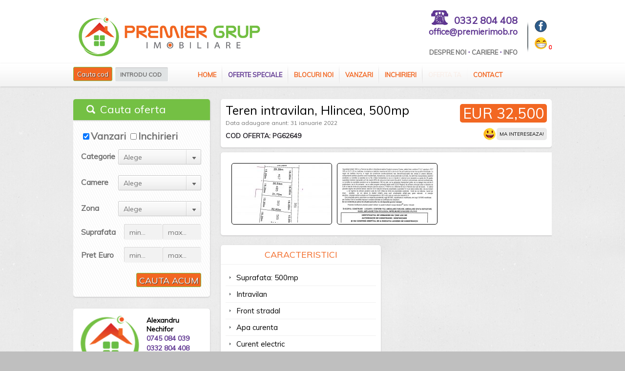

--- FILE ---
content_type: text/html; charset=UTF-8
request_url: https://www.premierimob.ro/anunt/teren-intravilan-hlincea-500mp-3/
body_size: 10362
content:

<!DOCTYPE html PUBLIC "-//W3C//DTD XHTML 1.0 Strict//EN" "http://www.w3.org/TR/xhtml1/DTD/xhtml1-strict.dtd">
<html xmlns="http://www.w3.org/1999/xhtml" dir="ltr" lang="ro-RO"
	prefix="og: https://ogp.me/ns#" >
<head>
<meta http-equiv="Content-Type" content="text/html; charset=utf-8" />
<meta http-equiv="X-UA-Compatible" content="IE=edge,chrome=1" />

<link rel="stylesheet" href="https://www.premierimob.ro/wp-content/themes/premier/style.css" />
<link rel="stylesheet" type="text/css" href="https://fonts.googleapis.com/css?family=Droid+Serif:400,700,400italic,700italic" />
<link rel="stylesheet" type="text/css" href="https://fonts.googleapis.com/css?family=Muli" />
<link rel="stylesheet" href="https://maxcdn.bootstrapcdn.com/font-awesome/4.7.0/css/font-awesome.min.css" />

<link rel="pingback" href="https://www.premierimob.ro/xmlrpc.php" />
<link rel="alternate" type="application/rss+xml" title="Premier Grup" href="https://www.premierimob.ro/feed/" />
<link rel="alternate" type="application/atom+xml" title="Premier Grup" href="https://www.premierimob.ro/feed/atom/" />
<script type="text/javascript" src="https://ajax.googleapis.com/ajax/libs/jquery/1.8.2/jquery.min.js"></script>
<script type="text/javascript" src="https://www.premierimob.ro/wp-content/themes/premier/js/jquery.bxslider.min.js"></script>
<link rel="stylesheet" href="https://www.premierimob.ro/wp-content/themes/premier/jquery.bxslider.css" />

<link rel="shortcut icon" href="/favicon.png" />
<script>
  (function(i,s,o,g,r,a,m){i['GoogleAnalyticsObject']=r;i[r]=i[r]||function(){
  (i[r].q=i[r].q||[]).push(arguments)},i[r].l=1*new Date();a=s.createElement(o),
  m=s.getElementsByTagName(o)[0];a.async=1;a.src=g;m.parentNode.insertBefore(a,m)
  })(window,document,'script','https://www.google-analytics.com/analytics.js','ga');

  ga('create', 'UA-76509605-1', 'auto');
  ga('send', 'pageview');

</script>	<script type="text/javascript">

jQuery("document").ready(function($){

	var nav = $('.nav-wrapper');

	$(window).scroll(function () {
		if ($(this).scrollTop() > 136) {
			nav.addClass("f-nav");
		} else {
			nav.removeClass("f-nav");
		}
	});

});
	</script>

		<!-- All in One SEO 4.2.4 - aioseo.com -->
		<title>Teren intravilan, Hlincea, 500mp | Premier Grup</title>
		<meta name="description" content="Compania Imobiliara PREMIER Grup va propune spre vanzare un teren intravilan situat in zona Hlincea, in zona lacului, pozitionat la strada principala. Terenul are o suprafata de aproximativ 500mp cu deschideri diferite in functie de parcela. Sunt disponibile 6 parcele la vanzare impreuna cu cota indiviza de drum (7ml deschidere). Utilitati: apa curenta, gaz metan, curent electric. Pret informativ 32.500 euro." />
		<meta name="robots" content="max-snippet:-1, max-image-preview:large, max-video-preview:-1" />
		<link rel="canonical" href="https://www.premierimob.ro/anunt/teren-intravilan-hlincea-500mp-3/" />
		<meta name="generator" content="All in One SEO (AIOSEO) 4.2.4 " />
		<meta property="og:locale" content="ro_RO" />
		<meta property="og:site_name" content="Premier Grup | Anunturi Imobiliare" />
		<meta property="og:type" content="article" />
		<meta property="og:title" content="Teren intravilan, Hlincea, 500mp | Premier Grup" />
		<meta property="og:description" content="Compania Imobiliara PREMIER Grup va propune spre vanzare un teren intravilan situat in zona Hlincea, in zona lacului, pozitionat la strada principala. Terenul are o suprafata de aproximativ 500mp cu deschideri diferite in functie de parcela. Sunt disponibile 6 parcele la vanzare impreuna cu cota indiviza de drum (7ml deschidere). Utilitati: apa curenta, gaz metan, curent electric. Pret informativ 32.500 euro." />
		<meta property="og:url" content="https://www.premierimob.ro/anunt/teren-intravilan-hlincea-500mp-3/" />
		<meta property="article:published_time" content="2022-01-31T09:58:52+00:00" />
		<meta property="article:modified_time" content="2022-11-23T10:41:38+00:00" />
		<meta name="twitter:card" content="summary" />
		<meta name="twitter:title" content="Teren intravilan, Hlincea, 500mp | Premier Grup" />
		<meta name="twitter:description" content="Compania Imobiliara PREMIER Grup va propune spre vanzare un teren intravilan situat in zona Hlincea, in zona lacului, pozitionat la strada principala. Terenul are o suprafata de aproximativ 500mp cu deschideri diferite in functie de parcela. Sunt disponibile 6 parcele la vanzare impreuna cu cota indiviza de drum (7ml deschidere). Utilitati: apa curenta, gaz metan, curent electric. Pret informativ 32.500 euro." />
		<meta name="google" content="nositelinkssearchbox" />
		<script type="application/ld+json" class="aioseo-schema">
			{"@context":"https:\/\/schema.org","@graph":[{"@type":"WebSite","@id":"https:\/\/www.premierimob.ro\/#website","url":"https:\/\/www.premierimob.ro\/","name":"Premier Grup","description":"Anunturi Imobiliare","inLanguage":"ro-RO","publisher":{"@id":"https:\/\/www.premierimob.ro\/#organization"}},{"@type":"Organization","@id":"https:\/\/www.premierimob.ro\/#organization","name":"Premier Grup","url":"https:\/\/www.premierimob.ro\/"},{"@type":"BreadcrumbList","@id":"https:\/\/www.premierimob.ro\/anunt\/teren-intravilan-hlincea-500mp-3\/#breadcrumblist","itemListElement":[{"@type":"ListItem","@id":"https:\/\/www.premierimob.ro\/#listItem","position":1,"item":{"@type":"WebPage","@id":"https:\/\/www.premierimob.ro\/","name":"Prima pagin\u0103","description":"PREMIER Grup Imobiliare, agen\u021bie imobiliar\u0103 cu o experien\u021b\u0103 de aproximativ o decad\u0103 \u00een intermedieri v\u00e2nz\u0103ri v\u0103 st\u0103 la dispozi\u021bie prin exper\u021bii no\u0219tri imobiliari.","url":"https:\/\/www.premierimob.ro\/"},"nextItem":"https:\/\/www.premierimob.ro\/anunt\/teren-intravilan-hlincea-500mp-3\/#listItem"},{"@type":"ListItem","@id":"https:\/\/www.premierimob.ro\/anunt\/teren-intravilan-hlincea-500mp-3\/#listItem","position":2,"item":{"@type":"WebPage","@id":"https:\/\/www.premierimob.ro\/anunt\/teren-intravilan-hlincea-500mp-3\/","name":"Teren intravilan, Hlincea, 500mp","description":"Compania Imobiliara PREMIER Grup va propune spre vanzare un teren intravilan situat in zona Hlincea, in zona lacului, pozitionat la strada principala. Terenul are o suprafata de aproximativ 500mp cu deschideri diferite in functie de parcela. Sunt disponibile 6 parcele la vanzare impreuna cu cota indiviza de drum (7ml deschidere). Utilitati: apa curenta, gaz metan, curent electric. Pret informativ 32.500 euro.","url":"https:\/\/www.premierimob.ro\/anunt\/teren-intravilan-hlincea-500mp-3\/"},"previousItem":"https:\/\/www.premierimob.ro\/#listItem"}]},{"@type":"Person","@id":"https:\/\/www.premierimob.ro\/author\/premier\/#author","url":"https:\/\/www.premierimob.ro\/author\/premier\/","name":"Alexandru Nechifor","image":{"@type":"ImageObject","@id":"https:\/\/www.premierimob.ro\/anunt\/teren-intravilan-hlincea-500mp-3\/#authorImage","url":"https:\/\/secure.gravatar.com\/avatar\/af42a93110058ede08c6ce930ae14062?s=96&d=mm&r=g","width":96,"height":96,"caption":"Alexandru Nechifor"}},{"@type":"WebPage","@id":"https:\/\/www.premierimob.ro\/anunt\/teren-intravilan-hlincea-500mp-3\/#webpage","url":"https:\/\/www.premierimob.ro\/anunt\/teren-intravilan-hlincea-500mp-3\/","name":"Teren intravilan, Hlincea, 500mp | Premier Grup","description":"Compania Imobiliara PREMIER Grup va propune spre vanzare un teren intravilan situat in zona Hlincea, in zona lacului, pozitionat la strada principala. Terenul are o suprafata de aproximativ 500mp cu deschideri diferite in functie de parcela. Sunt disponibile 6 parcele la vanzare impreuna cu cota indiviza de drum (7ml deschidere). Utilitati: apa curenta, gaz metan, curent electric. Pret informativ 32.500 euro.","inLanguage":"ro-RO","isPartOf":{"@id":"https:\/\/www.premierimob.ro\/#website"},"breadcrumb":{"@id":"https:\/\/www.premierimob.ro\/anunt\/teren-intravilan-hlincea-500mp-3\/#breadcrumblist"},"author":"https:\/\/www.premierimob.ro\/author\/premier\/#author","creator":"https:\/\/www.premierimob.ro\/author\/premier\/#author","image":{"@type":"ImageObject","@id":"https:\/\/www.premierimob.ro\/#mainImage","url":"https:\/\/www.premierimob.ro\/wp-content\/uploads\/2022\/01\/var7-page-001.jpg","width":1240,"height":1754},"primaryImageOfPage":{"@id":"https:\/\/www.premierimob.ro\/anunt\/teren-intravilan-hlincea-500mp-3\/#mainImage"},"datePublished":"2022-01-31T09:58:52+03:00","dateModified":"2022-11-23T10:41:38+03:00"}]}
		</script>
		<!-- All in One SEO -->

<link rel="alternate" type="application/rss+xml" title="Premier Grup &raquo; Flux" href="https://www.premierimob.ro/feed/" />
<link rel="alternate" type="application/rss+xml" title="Premier Grup &raquo; Flux comentarii" href="https://www.premierimob.ro/comments/feed/" />
<link rel='stylesheet' id='wpfp-css' href='https://www.premierimob.ro/wp-content/plugins/wp-favorite-posts/wpfp.css' type='text/css' />
<link rel='stylesheet' id='simple_tooltips_style-css'  href='https://www.premierimob.ro/wp-content/plugins/simple-tooltips/zebra_tooltips.css?ver=6.0.11' type='text/css' media='all' />
<link rel='stylesheet' id='wp-block-library-css'  href='https://www.premierimob.ro/wp-includes/css/dist/block-library/style.min.css?ver=6.0.11' type='text/css' media='all' />
<style id='global-styles-inline-css' type='text/css'>
body{--wp--preset--color--black: #000000;--wp--preset--color--cyan-bluish-gray: #abb8c3;--wp--preset--color--white: #ffffff;--wp--preset--color--pale-pink: #f78da7;--wp--preset--color--vivid-red: #cf2e2e;--wp--preset--color--luminous-vivid-orange: #ff6900;--wp--preset--color--luminous-vivid-amber: #fcb900;--wp--preset--color--light-green-cyan: #7bdcb5;--wp--preset--color--vivid-green-cyan: #00d084;--wp--preset--color--pale-cyan-blue: #8ed1fc;--wp--preset--color--vivid-cyan-blue: #0693e3;--wp--preset--color--vivid-purple: #9b51e0;--wp--preset--gradient--vivid-cyan-blue-to-vivid-purple: linear-gradient(135deg,rgba(6,147,227,1) 0%,rgb(155,81,224) 100%);--wp--preset--gradient--light-green-cyan-to-vivid-green-cyan: linear-gradient(135deg,rgb(122,220,180) 0%,rgb(0,208,130) 100%);--wp--preset--gradient--luminous-vivid-amber-to-luminous-vivid-orange: linear-gradient(135deg,rgba(252,185,0,1) 0%,rgba(255,105,0,1) 100%);--wp--preset--gradient--luminous-vivid-orange-to-vivid-red: linear-gradient(135deg,rgba(255,105,0,1) 0%,rgb(207,46,46) 100%);--wp--preset--gradient--very-light-gray-to-cyan-bluish-gray: linear-gradient(135deg,rgb(238,238,238) 0%,rgb(169,184,195) 100%);--wp--preset--gradient--cool-to-warm-spectrum: linear-gradient(135deg,rgb(74,234,220) 0%,rgb(151,120,209) 20%,rgb(207,42,186) 40%,rgb(238,44,130) 60%,rgb(251,105,98) 80%,rgb(254,248,76) 100%);--wp--preset--gradient--blush-light-purple: linear-gradient(135deg,rgb(255,206,236) 0%,rgb(152,150,240) 100%);--wp--preset--gradient--blush-bordeaux: linear-gradient(135deg,rgb(254,205,165) 0%,rgb(254,45,45) 50%,rgb(107,0,62) 100%);--wp--preset--gradient--luminous-dusk: linear-gradient(135deg,rgb(255,203,112) 0%,rgb(199,81,192) 50%,rgb(65,88,208) 100%);--wp--preset--gradient--pale-ocean: linear-gradient(135deg,rgb(255,245,203) 0%,rgb(182,227,212) 50%,rgb(51,167,181) 100%);--wp--preset--gradient--electric-grass: linear-gradient(135deg,rgb(202,248,128) 0%,rgb(113,206,126) 100%);--wp--preset--gradient--midnight: linear-gradient(135deg,rgb(2,3,129) 0%,rgb(40,116,252) 100%);--wp--preset--duotone--dark-grayscale: url('#wp-duotone-dark-grayscale');--wp--preset--duotone--grayscale: url('#wp-duotone-grayscale');--wp--preset--duotone--purple-yellow: url('#wp-duotone-purple-yellow');--wp--preset--duotone--blue-red: url('#wp-duotone-blue-red');--wp--preset--duotone--midnight: url('#wp-duotone-midnight');--wp--preset--duotone--magenta-yellow: url('#wp-duotone-magenta-yellow');--wp--preset--duotone--purple-green: url('#wp-duotone-purple-green');--wp--preset--duotone--blue-orange: url('#wp-duotone-blue-orange');--wp--preset--font-size--small: 13px;--wp--preset--font-size--medium: 20px;--wp--preset--font-size--large: 36px;--wp--preset--font-size--x-large: 42px;}.has-black-color{color: var(--wp--preset--color--black) !important;}.has-cyan-bluish-gray-color{color: var(--wp--preset--color--cyan-bluish-gray) !important;}.has-white-color{color: var(--wp--preset--color--white) !important;}.has-pale-pink-color{color: var(--wp--preset--color--pale-pink) !important;}.has-vivid-red-color{color: var(--wp--preset--color--vivid-red) !important;}.has-luminous-vivid-orange-color{color: var(--wp--preset--color--luminous-vivid-orange) !important;}.has-luminous-vivid-amber-color{color: var(--wp--preset--color--luminous-vivid-amber) !important;}.has-light-green-cyan-color{color: var(--wp--preset--color--light-green-cyan) !important;}.has-vivid-green-cyan-color{color: var(--wp--preset--color--vivid-green-cyan) !important;}.has-pale-cyan-blue-color{color: var(--wp--preset--color--pale-cyan-blue) !important;}.has-vivid-cyan-blue-color{color: var(--wp--preset--color--vivid-cyan-blue) !important;}.has-vivid-purple-color{color: var(--wp--preset--color--vivid-purple) !important;}.has-black-background-color{background-color: var(--wp--preset--color--black) !important;}.has-cyan-bluish-gray-background-color{background-color: var(--wp--preset--color--cyan-bluish-gray) !important;}.has-white-background-color{background-color: var(--wp--preset--color--white) !important;}.has-pale-pink-background-color{background-color: var(--wp--preset--color--pale-pink) !important;}.has-vivid-red-background-color{background-color: var(--wp--preset--color--vivid-red) !important;}.has-luminous-vivid-orange-background-color{background-color: var(--wp--preset--color--luminous-vivid-orange) !important;}.has-luminous-vivid-amber-background-color{background-color: var(--wp--preset--color--luminous-vivid-amber) !important;}.has-light-green-cyan-background-color{background-color: var(--wp--preset--color--light-green-cyan) !important;}.has-vivid-green-cyan-background-color{background-color: var(--wp--preset--color--vivid-green-cyan) !important;}.has-pale-cyan-blue-background-color{background-color: var(--wp--preset--color--pale-cyan-blue) !important;}.has-vivid-cyan-blue-background-color{background-color: var(--wp--preset--color--vivid-cyan-blue) !important;}.has-vivid-purple-background-color{background-color: var(--wp--preset--color--vivid-purple) !important;}.has-black-border-color{border-color: var(--wp--preset--color--black) !important;}.has-cyan-bluish-gray-border-color{border-color: var(--wp--preset--color--cyan-bluish-gray) !important;}.has-white-border-color{border-color: var(--wp--preset--color--white) !important;}.has-pale-pink-border-color{border-color: var(--wp--preset--color--pale-pink) !important;}.has-vivid-red-border-color{border-color: var(--wp--preset--color--vivid-red) !important;}.has-luminous-vivid-orange-border-color{border-color: var(--wp--preset--color--luminous-vivid-orange) !important;}.has-luminous-vivid-amber-border-color{border-color: var(--wp--preset--color--luminous-vivid-amber) !important;}.has-light-green-cyan-border-color{border-color: var(--wp--preset--color--light-green-cyan) !important;}.has-vivid-green-cyan-border-color{border-color: var(--wp--preset--color--vivid-green-cyan) !important;}.has-pale-cyan-blue-border-color{border-color: var(--wp--preset--color--pale-cyan-blue) !important;}.has-vivid-cyan-blue-border-color{border-color: var(--wp--preset--color--vivid-cyan-blue) !important;}.has-vivid-purple-border-color{border-color: var(--wp--preset--color--vivid-purple) !important;}.has-vivid-cyan-blue-to-vivid-purple-gradient-background{background: var(--wp--preset--gradient--vivid-cyan-blue-to-vivid-purple) !important;}.has-light-green-cyan-to-vivid-green-cyan-gradient-background{background: var(--wp--preset--gradient--light-green-cyan-to-vivid-green-cyan) !important;}.has-luminous-vivid-amber-to-luminous-vivid-orange-gradient-background{background: var(--wp--preset--gradient--luminous-vivid-amber-to-luminous-vivid-orange) !important;}.has-luminous-vivid-orange-to-vivid-red-gradient-background{background: var(--wp--preset--gradient--luminous-vivid-orange-to-vivid-red) !important;}.has-very-light-gray-to-cyan-bluish-gray-gradient-background{background: var(--wp--preset--gradient--very-light-gray-to-cyan-bluish-gray) !important;}.has-cool-to-warm-spectrum-gradient-background{background: var(--wp--preset--gradient--cool-to-warm-spectrum) !important;}.has-blush-light-purple-gradient-background{background: var(--wp--preset--gradient--blush-light-purple) !important;}.has-blush-bordeaux-gradient-background{background: var(--wp--preset--gradient--blush-bordeaux) !important;}.has-luminous-dusk-gradient-background{background: var(--wp--preset--gradient--luminous-dusk) !important;}.has-pale-ocean-gradient-background{background: var(--wp--preset--gradient--pale-ocean) !important;}.has-electric-grass-gradient-background{background: var(--wp--preset--gradient--electric-grass) !important;}.has-midnight-gradient-background{background: var(--wp--preset--gradient--midnight) !important;}.has-small-font-size{font-size: var(--wp--preset--font-size--small) !important;}.has-medium-font-size{font-size: var(--wp--preset--font-size--medium) !important;}.has-large-font-size{font-size: var(--wp--preset--font-size--large) !important;}.has-x-large-font-size{font-size: var(--wp--preset--font-size--x-large) !important;}
</style>
<link rel='stylesheet' id='contact-form-7-css'  href='https://www.premierimob.ro/wp-content/plugins/contact-form-7/includes/css/styles.css?ver=5.4.2' type='text/css' media='all' />
<link rel='stylesheet' id='photoswipe-lib-css'  href='https://www.premierimob.ro/wp-content/plugins/photo-swipe/lib/photoswipe.css?ver=4.1.1.1' type='text/css' media='all' />
<link rel='stylesheet' id='photoswipe-default-skin-css'  href='https://www.premierimob.ro/wp-content/plugins/photo-swipe/lib/default-skin/default-skin.css?ver=4.1.1.1' type='text/css' media='all' />
<script type='text/javascript' src='https://www.premierimob.ro/wp-includes/js/jquery/jquery.min.js?ver=3.6.0' id='jquery-core-js'></script>
<script type='text/javascript' src='https://www.premierimob.ro/wp-includes/js/jquery/jquery-migrate.min.js?ver=3.3.2' id='jquery-migrate-js'></script>
<script type='text/javascript' src='https://www.premierimob.ro/wp-content/plugins/photo-swipe/lib/photoswipe.min.js?ver=4.1.1.1' id='photoswipe-lib-js'></script>
<script type='text/javascript' src='https://www.premierimob.ro/wp-content/plugins/photo-swipe/lib/photoswipe-ui-default.min.js?ver=4.1.1.1' id='photoswipe-ui-default-js'></script>
<script type='text/javascript' src='https://www.premierimob.ro/wp-content/plugins/photo-swipe/js/photoswipe.js?ver=4.1.1.1' id='photoswipe-js'></script>
<script type='text/javascript' src='https://www.premierimob.ro/wp-content/themes/premier/js/jquery.easing.1.3.js?ver=6.0.11' id='easing-js'></script>
<script type='text/javascript' src='https://www.premierimob.ro/wp-content/themes/premier/js/jquery.selectbox-0.5.js?ver=6.0.11' id='selectbox-js'></script>
<script type='text/javascript' src='https://www.premierimob.ro/wp-content/themes/premier/js/equalheights.js?ver=6.0.11' id='EqualHeightsPlugin-js'></script>
<script type='text/javascript' src='https://www.premierimob.ro/wp-content/themes/premier/js/prettyPhoto/js/jquery.prettyPhoto.js?ver=6.0.11' id='prettyphoto-js'></script>
<script type='text/javascript' src='https://www.premierimob.ro/wp-content/plugins/wp-favorite-posts/script.js?ver=1.6.8' id='wp-favorite-posts-js'></script>
<link rel="https://api.w.org/" href="https://www.premierimob.ro/wp-json/" /><link rel="EditURI" type="application/rsd+xml" title="RSD" href="https://www.premierimob.ro/xmlrpc.php?rsd" />
<link rel="wlwmanifest" type="application/wlwmanifest+xml" href="https://www.premierimob.ro/wp-includes/wlwmanifest.xml" /> 
<meta name="generator" content="WordPress 6.0.11" />
<link rel='shortlink' href='https://www.premierimob.ro/?p=62649' />
<link rel="alternate" type="application/json+oembed" href="https://www.premierimob.ro/wp-json/oembed/1.0/embed?url=https%3A%2F%2Fwww.premierimob.ro%2Fanunt%2Fteren-intravilan-hlincea-500mp-3%2F" />
<link rel="alternate" type="text/xml+oembed" href="https://www.premierimob.ro/wp-json/oembed/1.0/embed?url=https%3A%2F%2Fwww.premierimob.ro%2Fanunt%2Fteren-intravilan-hlincea-500mp-3%2F&#038;format=xml" />
</head>
<!--[if lt IE 7 ]> <body class="anunt-template-default single single-anunt postid-62649 ie6"> <![endif]-->
<!--[if IE 7 ]>    <body class="anunt-template-default single single-anunt postid-62649 ie7"> <![endif]-->
<!--[if IE 8 ]>    <body class="anunt-template-default single single-anunt postid-62649 ie8"> <![endif]-->
<!--[if IE 9 ]>    <body class="anunt-template-default single single-anunt postid-62649 ie9"> <![endif]-->
<!--[if (gt IE 9)|!(IE)]><!--> <body class="anunt-template-default single single-anunt postid-62649"> <!--<![endif]-->

	
<!-- HEADER -->
<div id="header-wrapper">
<div class="header">
<a href="https://www.premierimob.ro"><img class="logo" src="/logo.jpg" alt="Premier Grup" /></a>         
<ul class="social-nav">
<li class="facebook" style="padding-bottom:10px;"><a href="https://www.facebook.com/PremierImob/" target="_blank"></a></li>
<div id="count" style="padding-left:10px;"><a href="/variante-salvate/"><img src="/salvate.png" alt="" /></a> <span style="color:#ff0000;font-weight:bold;">0</span></div></ul>

<div class="head-contact">
<img src="/fix.jpg" alt="Telefon Fix" style="float:left;margin-left:62px;width:37px;margin-top:5px;" />
<h3>0332 804 408</h3>
<p><a href="mailto:office@premierimob.ro" style="color:#5F3691;">office@premierimob.ro</a></p>
<p style="margin-top:20px;"><a href="/despre-noi/" style="font-size:13px;text-transform:uppercase;">Despre Noi</a> &middot; <a href="/cariere/" style="font-size:13px;text-transform:uppercase;">Cariere</a> &middot; <a href="/info/" style="font-size:13px;text-transform:uppercase;">Info</a></p>
</div>

</div>
<div class="nav-wrapper">
<div class="nav-container">
<div class="seach-wrapper">
<form method="get" id="searchform" action="https://www.premierimob.ro">
<div class="search-btn-wrapper" style="clear:none;padding-top:7px;float:left;margin-right:5px;">
<input type="submit" value="Cauta cod" class="advance-search-btn">
</div>
<p><input type="text" class="search-field" value="INTRODU COD" onclick="this.placeholder='PG';" name="s" id="s" /></p>
</form>
</div>
<ul id="menu-principal" class="main-nav"><li id="menu-item-11" class="menu-item menu-item-type-post_type menu-item-object-page menu-item-home menu-item-11"><a href="https://www.premierimob.ro/">Home</a></li>
<li id="menu-item-16" class="menu-item menu-item-type-post_type menu-item-object-page menu-item-16"><a href="https://www.premierimob.ro/oferte-speciale/">Oferte speciale</a></li>
<li id="menu-item-9192" class="tooltips menu-item menu-item-type-custom menu-item-object-custom menu-item-9192"><a title="Comision 0%" href="/proiecte-rezidentiale/">Blocuri Noi</a></li>
<li id="menu-item-17" class="menu-item menu-item-type-custom menu-item-object-custom menu-item-17"><a href="/tip/vanzari/">Vanzari</a></li>
<li id="menu-item-18" class="menu-item menu-item-type-custom menu-item-object-custom menu-item-18"><a href="/tip/inchirieri/">Inchirieri</a></li>
<li id="menu-item-21" class="blink menu-item menu-item-type-post_type menu-item-object-page menu-item-21"><a href="https://www.premierimob.ro/oferta-ta/">Oferta ta</a></li>
<li id="menu-item-22" class="menu-item menu-item-type-post_type menu-item-object-page menu-item-22"><a href="https://www.premierimob.ro/contact/">Contact</a></li>
</ul>                     
</div>
</div>

</div>

<div id="wrapper">
<div class="container clearfix">

<div id="content_wide">
<div class="breadcrumb-bar">
<div class="single-pricetag">
<h5>EUR 32,500</h5>
<div style="float:right;clear:both;margin-top:5px;"><span class='wpfp-span'><img src='/f1.png' alt='Favorite' title='Favorite' class='wpfp-img' /><img src='https://www.premierimob.ro/wp-content/plugins/wp-favorite-posts/img/loading.gif' alt='Loading' title='Loading' class='wpfp-hide wpfp-img' /><a class='wpfp-link' href='?wpfpaction=add&amp;postid=62649' title='Ma intereseaza!' rel='nofollow'>Ma intereseaza!</a></span></div>
</div>
<h1>Teren intravilan, Hlincea, 500mp</h1>
<span class="date">Data adaugare anunt: 31 ianuarie 2022</span>
<br />
<span class="oferta">Cod oferta: PG62649</span>
</div>


<div class="post-wrapper">


<div class="property-info-block clearfix">

<div class="property-image"><a data-size="1240x1754" href="https://www.premierimob.ro/wp-content/uploads/2022/01/var7-page-001.jpg" title="Teren intravilan, Hlincea, 500mp"><img src="https://www.premierimob.ro/wp-content/uploads/2022/01/var7-page-001-198x118.jpg" /></a></div>
<div class="property-image"><a data-size="1653x1045" href="https://www.premierimob.ro/wp-content/uploads/2022/11/SKM_C284e22111110530-6.jpg" title="Teren intravilan, Hlincea, 500mp"><img src="https://www.premierimob.ro/wp-content/uploads/2022/11/SKM_C284e22111110530-6-198x118.jpg" /></a></div>

</div>

<div class="propter-freature-list clearfix">
<h3 class="title" style="text-align:center;">Caracteristici</h3>
<ul>


<li>Suprafata: 500mp</li>




<li>Intravilan</li>
<li>Front stradal</li><li>Apa curenta</li><li>Curent electric</li><li>Gaz metan</li><li>Acces auto</li>
</ul>
 </div>

 <hr />
                
<div class="post-data">
<h2 style="text-transform:uppercase;font-size:25px;">Prezentare oferta</h2>
<p>Compania Imobiliara <strong>PREMIER Grup</strong> va propune spre vanzare un teren <strong>intravilan</strong> situat in zona <strong>Hlincea, </strong>in zona lacului, pozitionat la strada principala.</p>
<p>Terenul are o suprafata de aproximativ <strong>500mp </strong>cu deschideri diferite in functie de parcela.</p>
<p><strong><em>Sunt disponibile 6 parcele la vanzare impreuna cu cota indiviza de drum (7ml deschidere).</em></strong></p>
<p>Utilitati: apa curenta, gaz metan, curent electric.</p>
<p><strong>Pret informativ 32.500 euro.</strong></p>
<p><strong>Cod Oferta: PG62649</strong></p>
 </div>

 
</div><!-- CLOSING POST WRAPPER -->
</div><!-- CLOSING CONTENT--> 
  
<!-- SIDEBAR -->
<!-- GLOBAL SIDE BAR -->
<div class="sidebar">
		<div class="side-widget">	
                      <div class="advancesearch-wrapper">
                            <div class="search-options">
                                  <div class="advancesearch-head">
                                        <h3>Cauta oferta</h3>                                  </div>
                                  <form class="advance-search-form" action="https://www.premierimob.ro" method="get">
                                    			
<div class="option-bar">
<input id="vanzari" type="checkbox" name="type" value="vanzari" checked="checked"><label>Vanzari</label> 
<input type="checkbox" name="type" value="inchirieri" onClick="javascript:uncheck(this);" /><label>Inchirieri</label>
</div>

<script language="javascript" type="text/javascript">
function uncheck(obj) {
            if (obj.checked == true) {
                document.getElementById("vanzari").checked = false;
            }
 }
</script>						
	<div class="option-bar">
			       <label class="option-title">Categorie</label>
			        <select name="status" id="select-status" class="search-select">
			              <option value="for-rent" >Apartamente</option><option value="for-sale" >Vile / Case</option><option value="new" >Spatii</option><option value="onshow" >Terenuri</option><option value="any" selected="selected">Alege</option>			        </select>
			</div>
				
		
			<div class="option-bar">
			        <label class="option-title">Camere</label>
			        <select name="beds" id="select-prices" class="search-select">
			       

  <option value="garsoniere" >Garsoniere</option><option value="1camera" >1 Camera</option><option value="2camere" >2 Camere</option><option value="3camere" >3 Camere</option><option value="4camere" >4 Camere</option><option value="5camere" >4+ Camere</option><option value="any" selected="selected">Alege</option>
			        </select>
			</div>

			<div class="option-bar">
			       <label class="option-title">Zona</label>
			        <select name="city" id="select-location" class="search-select">
			              <option value="alexandru-cel-bun">Alexandru cel Bun</option><option value="aroneanu">Aroneanu</option><option value="aurel-vlaicu">Aurel Vlaicu</option><option value="barnova">Barnova</option><option value="baza-3">Baza 3</option><option value="bicaz">Bicaz</option><option value="billa">Billa</option><option value="bogdanesti">Bogdanesti</option><option value="breazu">Breazu</option><option value="bucium">Bucium</option><option value="bucsinescu">Bucsinescu</option><option value="bularga">Bularga</option><option value="canta">Canta</option><option value="cantemir">Cantemir</option><option value="centru">Centru</option><option value="ciric">Ciric</option><option value="ciurbesti">Ciurbesti</option><option value="ciurea">Ciurea</option><option value="copou">Copou</option><option value="cug">CUG</option><option value="cug-rond-vechi">CUG - Rond Vechi</option><option value="dacia">Dacia</option><option value="dancas">Dancas</option><option value="dancu">Dancu</option><option value="dispecer">Dispecer</option><option value="dobrovat">Dobrovat</option><option value="doi-baieti">Doi Baieti</option><option value="dorobant">Dorobant</option><option value="dumbrava">Dumbrava</option><option value="elytis-hospital">Elytis Hospital</option><option value="frumoasa">Frumoasa</option><option value="galata">Galata</option><option value="gara">Gara</option><option value="granit">Granit</option><option value="hadambu">Hadambu</option><option value="hala-centrala">Hala Centrala</option><option value="hlincea">Hlincea</option><option value="holboca">Holboca</option><option value="horlesti">Horlesti</option><option value="horpaz">Horpaz</option><option value="independentei">Independentei</option><option value="letcani">Letcani</option><option value="lunca-cetatuii">Lunca Cetatuii</option><option value="manta-rosie">Manta Rosie</option><option value="metalurgie">Metalurgie</option><option value="mircea-cel-batran">Mircea cel Batran</option><option value="mironeasa">Mironeasa</option><option value="miroslava">Miroslava</option><option value="moara-de-vant">Moara de vant</option><option value="mogosesti">Mogosesti</option><option value="nicolina">Nicolina</option><option value="nicolina-i">Nicolina I</option><option value="oancea">Oancea</option><option value="pacurari">Pacurari</option><option value="palas">Palas</option><option value="pasaj-octav-bancila">Pasaj Octav Bancila</option><option value="pepinierii">Pepinierii</option><option value="piata-chirila">Piata Chirila</option><option value="piata-unirii">Piata Unirii</option><option value="podu-de-fier">Podu de Fier</option><option value="podu-de-piatra">Podu de Piatra</option><option value="podu-iloaie">Podu Iloaie</option><option value="podu-ros">Podu Ros</option><option value="popricani">Popricani</option><option value="probota">Probota</option><option value="rediu">Rediu</option><option value="rond-era">Rond Era</option><option value="rusenii-vechi">Rusenii Vechi</option><option value="sararie">Sararie</option><option value="sf-lazar">Sf. Lazar</option><option value="sfantul-andrei">Sfantul Andrei</option><option value="splai-bahlui">Splai Bahlui</option><option value="starea-civila">Starea civila</option><option value="targu-cucu">Targu Cucu</option><option value="tatarasi">Tatarasi</option><option value="tg-cucu">Tg Cucu</option><option value="ticau">Ticau</option><option value="tigarete">Tigarete</option><option value="tomesti">Tomesti</option><option value="tudor-vladimirescu">Tudor Vladimirescu</option><option value="ultracentral">Ultracentral</option><option value="umf">UMF</option><option value="valea-adanca">Valea Adanca</option><option value="valea-lupului">Valea Lupului</option><option value="valea-ursului">Valea Ursului</option><option value="visan">Visan</option><option value="vladiceni">Vladiceni</option><option value="voinesti">Voinesti</option><option value="vorovesti">Vorovesti</option><option value="zimbru">Zimbru</option><option value="any" selected="selected">Alege</option>			        </select>
			</div>

<div id="search-box">
			        <label class="option-title">Suprafata</label>
			        
			        <input type="text" id="min-suprafata" name="min_suprafata" value="min..." onclick="this.value='';"  />
			        <input type="text" id="max-suprafata" name="max_suprafata" value="max..." onclick="this.value='';" />
			</div>


			<div id="search-box">
			        <label class="option-title">Pret Euro</label>
			        
			        <input type="text" id="min-price" name="min_price" value="min..." onclick="this.value='';"  />
			        <input type="text" id="max-price" name="max_price" value="max..." onclick="this.value='';" />
			</div>
			
		
<div class="clear"></div>
			
			<div class="search-btn-wrapper" style="margin-top:5px;">
			        <input type="submit" value="Cauta acum" class="advance-search-new" />
			</div>                                 </form>
                            </div> 
                     </div>	                         						
				</div>          <div class="side-widget">
                  <div class="agent-container clearfix">
   

                          <div class="agent-pic-wrapper">
                              <img src="/agent.png" alt="agent"style="width:120px;" />
                          </div>



						  <div class="agent-info">
 <h5 style="color:#000;font-weight:bold;">Alexandru Nechifor</h5>
						  								  	<span class="mobile" style="font-size:14px;color:#5F3691;font-weight:bold;">0745 084 039</span>
																<span class="office" style="font-size:14px;color:#5F3691;font-weight:bold;">0332 804 408</span>
								<div class="clear"></div>
<span style="font-size:14px;color:#5F3691;font-weight:bold;">alexandru.nechifor@premierimob.ro </span>
						  </div>
                          <p></p>
                  </div>
          </div>
          <div class="side-widget">			<div class="textwidget"><h3 style="font-weight:bold;text-align:center;">Cereti mai multe detalii</h3>
<br/>
<div role="form" class="wpcf7" id="wpcf7-f5-p62649-o1" lang="ro-RO" dir="ltr">
<div class="screen-reader-response"><p role="status" aria-live="polite" aria-atomic="true"></p> <ul></ul></div>
<form action="/anunt/teren-intravilan-hlincea-500mp-3/#wpcf7-f5-p62649-o1" method="post" class="wpcf7-form init" novalidate="novalidate" data-status="init">
<div style="display: none;">
<input type="hidden" name="_wpcf7" value="5" />
<input type="hidden" name="_wpcf7_version" value="5.4.2" />
<input type="hidden" name="_wpcf7_locale" value="ro_RO" />
<input type="hidden" name="_wpcf7_unit_tag" value="wpcf7-f5-p62649-o1" />
<input type="hidden" name="_wpcf7_container_post" value="62649" />
<input type="hidden" name="_wpcf7_posted_data_hash" value="" />
</div>
<p>Numele (obligatoriu)<br />
    <span class="wpcf7-form-control-wrap your-name"><input type="text" name="your-name" value="" size="33" class="wpcf7-form-control wpcf7-text wpcf7-validates-as-required" aria-required="true" aria-invalid="false" /></span> </p>
<p>Adresa de email (obligatoriu)<br />
    <span class="wpcf7-form-control-wrap your-email"><input type="email" name="your-email" value="" size="33" class="wpcf7-form-control wpcf7-text wpcf7-email wpcf7-validates-as-required wpcf7-validates-as-email" aria-required="true" aria-invalid="false" /></span> </p>
<p>Numar telefon (obligatoriu)<br /><span class="wpcf7-form-control-wrap phone"><input type="text" name="phone" value="" size="33" class="wpcf7-form-control wpcf7-text wpcf7-validates-as-required" aria-required="true" aria-invalid="false" /></span></p>
<p>Mesaj<br />
    <span class="wpcf7-form-control-wrap your-message"><textarea name="your-message" cols="34" rows="10" class="wpcf7-form-control wpcf7-textarea" aria-invalid="false"></textarea></span> </p>
<p>Introdu codul de securitate <input type="hidden" name="_wpcf7_captcha_challenge_captcha-617" value="1480278316" /><img class="wpcf7-form-control wpcf7-captchac wpcf7-captcha-captcha-617" width="72" height="24" alt="captcha" src="https://www.premierimob.ro/wp-content/uploads/wpcf7_captcha/1480278316.png" /> <br />
 <span class="wpcf7-form-control-wrap captcha-617"><input type="text" name="captcha-617" value="" size="33" class="wpcf7-form-control wpcf7-captchar" autocomplete="off" aria-invalid="false" /></span></p>
<p><center><input type="submit" value="Trimite" class="wpcf7-form-control wpcf7-submit" /></center></p>
<div class="wpcf7-response-output" aria-hidden="true"></div></form></div></div>
		</div><div class="side-widget">			<div class="textwidget"><p><a href="https://ec.europa.eu/consumers/odr/main/index.cfm?event=main.home2.show&amp;lng=RO" target="_blank" rel="noopener"><img loading="lazy" class="size-full wp-image-67351 aligncenter" src="https://www.premierimob.ro/wp-content/uploads/2015/05/pictograma-sol-buna.png" alt="" width="252" height="51" /></a></p>
</div>
		</div><div class="side-widget">			<div class="textwidget"><p><a href="https://anpc.ro/ce-este-sal/" target="_blank" rel="noopener"><img loading="lazy" class="size-full wp-image-67350 aligncenter" src="https://www.premierimob.ro/wp-content/uploads/2015/05/pictograma-sal-buna.png" alt="" width="252" height="51" /></a></p>
</div>
		</div></div><!-- SIDEBAR CLOSED -->
	
<div style="clear:both;"></div>


<div id="content_wide" style="float:none;width:100%;">
<h2 class="title list-title" style="background:#74C044;">Oferte similare</h2>

<script type="text/javascript">
$(document).ready(function(){
  $('.property-list').bxSlider({
    slideWidth: 198,
moveSlides: 1,
    maxSlides: 20,
pager: false
  });
});
</script>

<div class="new-property-wrapper" style="padding-bottom:0;">
<div class="property-list">

<div class="home-property-item slide">
<h4><a href="https://www.premierimob.ro/anunt/teren-intravilan-hlincea-500mp-4/" rel="bookmark" title="Teren intravilan, Hlincea, 500mp">Teren intravilan, Hlincea, 500mp</a></h4>
<div class="property-detail-block">                    <div class="property-pic-wrapper">

                                                        <a href="https://www.premierimob.ro/anunt/teren-intravilan-hlincea-500mp-4/" title="Teren intravilan, Hlincea, 500mp">
                                <img width="198" height="118" src="https://www.premierimob.ro/wp-content/uploads/2024/11/0256a36d-3e83-4498-b0cb-5db15872bb70-198x118.jpg" class="attachment-property-post-thumb size-property-post-thumb wp-post-image" alt="Teren intravilan, Hlincea, 500mp" loading="lazy" title="Teren intravilan, Hlincea, 500mp" />                                </a>
                                </div>

<div class="freatures-wrapper">
<h5>EUR 55,000</h5>
<p>Cod oferta: PG 82072</p>
</div>
</div>
</div>

<div class="home-property-item slide">
<h4><a href="https://www.premierimob.ro/anunt/teren-intravilan-hlincea-1-190mp/" rel="bookmark" title="Teren intravilan, Hlincea, 1.190mp">Teren intravilan, Hlincea, 1.190mp</a></h4>
<div class="property-detail-block">                    <div class="property-pic-wrapper">

                                                        <a href="https://www.premierimob.ro/anunt/teren-intravilan-hlincea-1-190mp/" title="Teren intravilan, Hlincea, 1.190mp">
                                <img width="198" height="118" src="https://www.premierimob.ro/wp-content/uploads/2024/01/IMG_2115-198x118.jpg" class="attachment-property-post-thumb size-property-post-thumb wp-post-image" alt="Teren intravilan, Hlincea, 1.190mp" loading="lazy" title="Teren intravilan, Hlincea, 1.190mp" />                                </a>
                                </div>

<div class="freatures-wrapper">
<h5>EUR 57,000</h5>
<p>Cod oferta: PG 77370</p>
</div>
</div>
</div>

<div class="home-property-item slide">
<h4><a href="https://www.premierimob.ro/anunt/teren-intravilan-hlincea-700mp/" rel="bookmark" title="Teren intravilan, Hlincea, 700mp">Teren intravilan, Hlincea, 700mp</a></h4>
<div class="property-detail-block">                    <div class="property-pic-wrapper">

                                                        <a href="https://www.premierimob.ro/anunt/teren-intravilan-hlincea-700mp/" title="Teren intravilan, Hlincea, 700mp">
                                <img width="198" height="118" src="https://www.premierimob.ro/wp-content/uploads/2021/11/IMG-20211113-WA0000-198x118.jpg" class="attachment-property-post-thumb size-property-post-thumb wp-post-image" alt="Teren intravilan, Hlincea, 700mp" loading="lazy" title="Teren intravilan, Hlincea, 700mp" />                                </a>
                                </div>

<div class="freatures-wrapper">
<h5>EUR 52,000</h5>
<p>Cod oferta: PG 61260</p>
</div>
</div>
</div>

<div class="home-property-item slide">
<h4><a href="https://www.premierimob.ro/anunt/teren-intravilan-hlincea-500mp/" rel="bookmark" title="Teren intravilan, Hlincea, 500mp">Teren intravilan, Hlincea, 500mp</a></h4>
<div class="property-detail-block">                    <div class="property-pic-wrapper">

                                                        <a href="https://www.premierimob.ro/anunt/teren-intravilan-hlincea-500mp/" title="Teren intravilan, Hlincea, 500mp">
                                <img width="198" height="118" src="https://www.premierimob.ro/wp-content/uploads/2020/01/IMG-20190628-WA0008-198x118.jpg" class="attachment-property-post-thumb size-property-post-thumb wp-post-image" alt="Teren intravilan, Hlincea, 500mp" loading="lazy" title="Teren intravilan, Hlincea, 500mp" />                                </a>
                                </div>

<div class="freatures-wrapper">
<h5>EUR 19,000</h5>
<p>Cod oferta: PG 39804</p>
</div>
</div>
</div>

<div class="home-property-item slide">
<h4><a href="https://www.premierimob.ro/anunt/teren-intravilan-bucium-hlinceaparcele-500mp/" rel="bookmark" title="Teren intravilan, Bucium-Hlincea, 500mp">Teren intravilan, Bucium-Hlincea, 500mp</a></h4>
<div class="property-detail-block">                    <div class="property-pic-wrapper">

                                                        <a href="https://www.premierimob.ro/anunt/teren-intravilan-bucium-hlinceaparcele-500mp/" title="Teren intravilan, Bucium-Hlincea, 500mp">
                                <img width="198" height="118" src="https://www.premierimob.ro/wp-content/uploads/2019/08/20190828_131507-198x118.jpg" class="attachment-property-post-thumb size-property-post-thumb wp-post-image" alt="Teren intravilan, Bucium-Hlincea, 500mp" loading="lazy" title="Teren intravilan, Bucium-Hlincea, 500mp" />                                </a>
                                </div>

<div class="freatures-wrapper">
<h5>EUR 15,000</h5>
<p>Cod oferta: PG 36182</p>
</div>
</div>
</div>

<div class="home-property-item slide">
<h4><a href="https://www.premierimob.ro/anunt/teren-intravilan-hlincea-500mp-2/" rel="bookmark" title="Teren intravilan, Hlincea, 500mp">Teren intravilan, Hlincea, 500mp</a></h4>
<div class="property-detail-block">                    <div class="property-pic-wrapper">

                                                        <a href="https://www.premierimob.ro/anunt/teren-intravilan-hlincea-500mp-2/" title="Teren intravilan, Hlincea, 500mp">
                                <img width="198" height="118" src="https://www.premierimob.ro/wp-content/uploads/2019/07/IMG-20190628-WA0008-198x118.jpg" class="attachment-property-post-thumb size-property-post-thumb wp-post-image" alt="Teren intravilan, Hlincea, 500mp" loading="lazy" title="Teren intravilan, Hlincea, 500mp" />                                </a>
                                </div>

<div class="freatures-wrapper">
<h5>EUR 23,000</h5>
<p>Cod oferta: PG 34710</p>
</div>
</div>
</div>

<div class="home-property-item slide">
<h4><a href="https://www.premierimob.ro/anunt/teren-intravilan-hlincea-1000mp/" rel="bookmark" title="Teren intravilan, Hlincea, 1.000mp">Teren intravilan, Hlincea, 1.000mp</a></h4>
<div class="property-detail-block">                    <div class="property-pic-wrapper">

                                                        <a href="https://www.premierimob.ro/anunt/teren-intravilan-hlincea-1000mp/" title="Teren intravilan, Hlincea, 1.000mp">
                                <img width="198" height="118" src="https://www.premierimob.ro/wp-content/uploads/2019/06/capture-20190606-112321-198x118.jpg" class="attachment-property-post-thumb size-property-post-thumb wp-post-image" alt="Teren intravilan, Hlincea, 1.000mp" loading="lazy" title="Teren intravilan, Hlincea, 1.000mp" />                                </a>
                                </div>

<div class="freatures-wrapper">
<h5>EUR 45,000</h5>
<p>Cod oferta: PG 34012</p>
</div>
</div>
</div>

<div class="home-property-item slide">
<h4><a href="https://www.premierimob.ro/anunt/teren-hlincea-cug-2-000mp/" rel="bookmark" title="Teren, Hlincea-CUG, 2.000mp">Teren, Hlincea-CUG, 2.000mp</a></h4>
<div class="property-detail-block-exclusiv">                    <div class="property-pic-wrapper">

                                                        <a href="https://www.premierimob.ro/anunt/teren-hlincea-cug-2-000mp/" title="Teren, Hlincea-CUG, 2.000mp">
                                <img width="198" height="118" src="https://www.premierimob.ro/wp-content/uploads/2017/10/PIZ-Hlincea-Model-page-001-198x118.jpg" class="attachment-property-post-thumb size-property-post-thumb wp-post-image" alt="Teren, Hlincea-CUG, 2.000mp" loading="lazy" title="Teren, Hlincea-CUG, 2.000mp" />                                </a>
                                </div>

<div class="freatures-wrapper">
<h5>EUR 25/mp</h5>
<p>Cod oferta: PG 19593</p>
</div>
</div>
</div>


</div>
</div>        
</div>



<div class="footer-wrapper">
<div class="bottombar-wrapper">
<div class="bottom-bar">

<ul id="menu-principal-1" class="footer-nav"><li class="menu-item menu-item-type-post_type menu-item-object-page menu-item-home menu-item-11"><a href="https://www.premierimob.ro/">Home</a></li>
<li class="menu-item menu-item-type-post_type menu-item-object-page menu-item-16"><a href="https://www.premierimob.ro/oferte-speciale/">Oferte speciale</a></li>
<li class="tooltips menu-item menu-item-type-custom menu-item-object-custom menu-item-9192"><a title="Comision 0%" href="/proiecte-rezidentiale/">Blocuri Noi</a></li>
<li class="menu-item menu-item-type-custom menu-item-object-custom menu-item-17"><a href="/tip/vanzari/">Vanzari</a></li>
<li class="menu-item menu-item-type-custom menu-item-object-custom menu-item-18"><a href="/tip/inchirieri/">Inchirieri</a></li>
<li class="blink menu-item menu-item-type-post_type menu-item-object-page menu-item-21"><a href="https://www.premierimob.ro/oferta-ta/">Oferta ta</a></li>
<li class="menu-item menu-item-type-post_type menu-item-object-page menu-item-22"><a href="https://www.premierimob.ro/contact/">Contact</a></li>
</ul>
<a href="https://www.premierimob.ro">
<img class="logo-footer" src="/footer-logo.png" alt="Premier Grup" title="Premier Grup"/>
</a>

<div class="copy-right-wrapper">
<p class="developed-by">Protectia consumatorului - <a href="http://www.anpc.gov.ro/" target="_blank">ANPC</a> | Telefon: 021 – 9551 </p>								
<p class="copy-right">Copyright © 2022. Toate drepturile rezervate.</p>
</div>

</div>
</div>

</div>

<div class="pswp" tabindex="-1" role="dialog" aria-hidden="true">
    <div class="pswp__bg"></div>
    <div class="pswp__scroll-wrap">
        <div class="pswp__container">
            <div class="pswp__item"></div>
            <div class="pswp__item"></div>
            <div class="pswp__item"></div>
        </div>
        <div class="pswp__ui pswp__ui--hidden">
            <div class="pswp__top-bar">
                <div class="pswp__counter"></div>
                <button class="pswp__button pswp__button--close" title="Close (Esc)"></button>
                <button class="pswp__button pswp__button--fs" title="Toggle fullscreen"></button>
                <button class="pswp__button pswp__button--zoom" title="Zoom in/out"></button>
                <div class="pswp__preloader">
                    <div class="pswp__preloader__icn">
                      <div class="pswp__preloader__cut">
                        <div class="pswp__preloader__donut"></div>
                      </div>
                    </div>
                </div>
            </div>
            <button class="pswp__button pswp__button--arrow--left" title="Previous (arrow left)">
            </button>
            <button class="pswp__button pswp__button--arrow--right" title="Next (arrow right)">
            </button>
            <div class="pswp__caption">
                <div class="pswp__caption__center"></div>
            </div>
        </div>
    </div>
</div><script type='text/javascript' src='https://www.premierimob.ro/wp-content/plugins/simple-tooltips/zebra_tooltips.js?ver=6.0.11' id='simple_tooltips_base-js'></script>
<script type='text/javascript' src='https://www.premierimob.ro/wp-includes/js/dist/vendor/regenerator-runtime.min.js?ver=0.13.9' id='regenerator-runtime-js'></script>
<script type='text/javascript' src='https://www.premierimob.ro/wp-includes/js/dist/vendor/wp-polyfill.min.js?ver=3.15.0' id='wp-polyfill-js'></script>
<script type='text/javascript' id='contact-form-7-js-extra'>
/* <![CDATA[ */
var wpcf7 = {"api":{"root":"https:\/\/www.premierimob.ro\/wp-json\/","namespace":"contact-form-7\/v1"}};
/* ]]> */
</script>
<script type='text/javascript' src='https://www.premierimob.ro/wp-content/plugins/contact-form-7/includes/js/index.js?ver=5.4.2' id='contact-form-7-js'></script>
<script type='text/javascript' src='https://www.premierimob.ro/wp-content/themes/premier/js/script.js?ver=1.0' id='custom_script-js'></script>
                			            
                <script type="text/javascript">
                    jQuery(function() {
                                                                                jQuery('.main-nav .tooltips > a,.footer-nav .tooltips > a').each(function () {
                                jQuery(this).addClass('tooltips').closest('li').removeClass('tooltips');
                            });
                                                
                        jQuery(".tooltips img").closest(".tooltips").css("display", "inline-block");
                    
                        new jQuery.Zebra_Tooltips(jQuery('.tooltips').not('.custom_m_bubble'), {
                            'background_color':     '#74c044',
                            'color':				'#ffffff',
                            'max_width':  250,
                            'opacity':    .95, 
                            'position':    'center'
                        });
                        
                                            
                    });
                </script>        
		<a href="#0" class="cd-top">Top</a>

</body>
</html>